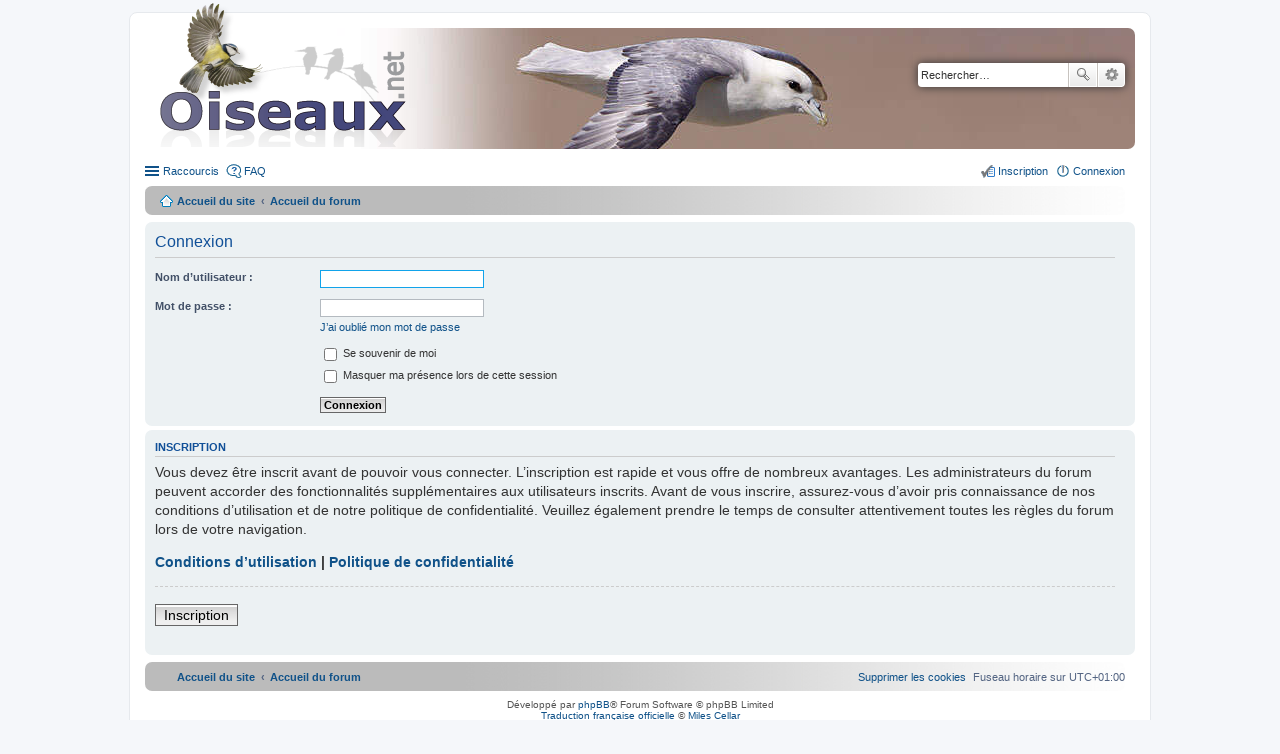

--- FILE ---
content_type: text/html; charset=UTF-8
request_url: https://forum.oiseaux.net/ucp.php?mode=login&redirect=viewforum.php%3Ff%3D32&sid=4433b1c9fddb88cdadd6dc313dd1f9e0
body_size: 3756
content:
<!DOCTYPE html>
<html dir="ltr" lang="fr">
<head>
<meta charset="utf-8" />
<meta name="viewport" content="width=device-width" />

<title>Forum Oiseaux.net - Panneau de contrôle de l’utilisateur - Connexion</title>

	<link rel="alternate" type="application/atom+xml" title="Flux - Forum Oiseaux.net" href="/feed?sid=b10a035eef39420fba52dc18f795538f" />		<link rel="alternate" type="application/atom+xml" title="Flux - Tous les forums" href="/feed?sid=b10a035eef39420fba52dc18f795538f?mode=forums" />	<link rel="alternate" type="application/atom+xml" title="Flux - Nouveaux sujets" href="/feed?sid=b10a035eef39420fba52dc18f795538f?mode=topics" />	<link rel="alternate" type="application/atom+xml" title="Flux - Sujets actifs" href="/feed?sid=b10a035eef39420fba52dc18f795538f?mode=topics_active" />		

<!--
	phpBB style name: prosilver
	Based on style:   prosilver (this is the default phpBB3 style)
	Original author:  Tom Beddard ( http://www.subBlue.com/ )
	Modified by:
-->

<link href="./styles/birds/theme/print.css?assets_version=538" rel="stylesheet" type="text/css" media="print" title="printonly" />
<link href="./styles/birds/theme/stylesheet.css?assets_version=538" rel="stylesheet" type="text/css" media="screen, projection" />
<link href="./styles/birds/theme/fr/stylesheet.css?assets_version=538" rel="stylesheet" type="text/css" media="screen, projection" />
<link href="./styles/birds/theme/responsive.css?assets_version=538" rel="stylesheet" type="text/css" media="only screen and (max-width: 700px), only screen and (max-device-width: 700px)" />



<!--[if lte IE 9]>
	<link href="./styles/birds/theme/tweaks.css?assets_version=538" rel="stylesheet" type="text/css" media="screen, projection" />
<![endif]-->


<link href="./ext/vse/abbc3/styles/all/theme/abbc3_common.min.css?assets_version=538" rel="stylesheet" media="screen">
<link href="./ext/vse/lightbox/styles/all/template/lightbox/css/lightbox.min.css?assets_version=538" rel="stylesheet" media="screen">


	<style>
		@media (min-width: 900px) {
			.signature img.postimage,			.content img.postimage {
				
				max-width: 400px !important;
			}
		}
	</style>

</head>
<body id="phpbb" class="nojs notouch section-ucp ltr ">


<div id="wrap">
	<a id="top" class="anchor" accesskey="t"></a>
	<div id="page-header">
		<div class="headerbar">
			<div class="inner">

			<div id="site-description">
				<a id="logo" class="logo" href="https://www.oiseaux.net" title="Accueil du site"><span class="imageset site_logo"></span></a>
				<!--
				 <h1>Forum Oiseaux.net</h1>
				<p></p>
					<p class="skiplink"><a href="#start_here">Accéder au contenu</a></p>
				 -->
			</div>

						<div id="search-box" class="search-box search-header">
				<form action="./search.php?sid=b10a035eef39420fba52dc18f795538f" method="get" id="search">
				<fieldset>
					<input name="keywords" id="keywords" type="search" maxlength="128" title="Rechercher par mots-clés" class="inputbox search tiny" size="20" value="" placeholder="Rechercher…" />
					<button class="button icon-button search-icon" type="submit" title="Rechercher">Rechercher</button>
					<a href="./search.php?sid=b10a035eef39420fba52dc18f795538f" class="button icon-button search-adv-icon" title="Recherche avancée">Recherche avancée</a>
					<input type="hidden" name="sid" value="b10a035eef39420fba52dc18f795538f" />

				</fieldset>
				</form>
			</div>
			
			</div>
		</div>

		<div class="navbar" role="navigation">
	<div class="inner">

	<ul id="nav-main" class="linklist bulletin" role="menubar">

		<li id="quick-links" class="small-icon responsive-menu dropdown-container" data-skip-responsive="true">
			<a href="#" class="responsive-menu-link dropdown-trigger">Raccourcis</a>
			<div class="dropdown hidden">
				<div class="pointer"><div class="pointer-inner"></div></div>
				<ul class="dropdown-contents" role="menu">
					
											<li class="separator"></li>
																								<li class="small-icon icon-search-unanswered"><a href="./search.php?search_id=unanswered&amp;sid=b10a035eef39420fba52dc18f795538f" role="menuitem">Sujets sans réponse</a></li>
						<li class="small-icon icon-search-active"><a href="./search.php?search_id=active_topics&amp;sid=b10a035eef39420fba52dc18f795538f" role="menuitem">Sujets actifs</a></li>
						<li class="separator"></li>
						<li class="small-icon icon-search"><a href="./search.php?sid=b10a035eef39420fba52dc18f795538f" role="menuitem">Rechercher</a></li>
					
										<li class="separator"></li>

									</ul>
			</div>
		</li>

				<li class="small-icon icon-faq" data-skip-responsive="true"><a href="/help/faq?sid=b10a035eef39420fba52dc18f795538f" rel="help" title="Foire aux questions" role="menuitem">FAQ</a></li>
						
			<li class="small-icon icon-logout rightside"  data-skip-responsive="true"><a href="./ucp.php?mode=login&amp;redirect=viewforum.php?f=32&amp;sid=b10a035eef39420fba52dc18f795538f" title="Connexion" accesskey="x" role="menuitem">Connexion</a></li>
					<li class="small-icon icon-register rightside" data-skip-responsive="true"><a href="./ucp.php?mode=register&amp;sid=b10a035eef39420fba52dc18f795538f" role="menuitem">Inscription</a></li>
						</ul>

	<ul id="nav-breadcrumbs" class="linklist navlinks" role="menubar">
						<li class="small-icon icon-home breadcrumbs">
			<span class="crumb"><a href="https://www.oiseaux.net" itemtype="http://data-vocabulary.org/Breadcrumb" itemscope="" data-navbar-reference="home">Accueil du site</a></span>						<span class="crumb"><a href="./index.php?sid=b10a035eef39420fba52dc18f795538f" accesskey="h" itemtype="http://data-vocabulary.org/Breadcrumb" itemscope="" data-navbar-reference="index">Accueil du forum</a></span>
								</li>
		
					<li class="rightside responsive-search" style="display: none;"><a href="./search.php?sid=b10a035eef39420fba52dc18f795538f" title="Accéder aux paramètres avancés de la recherche" role="menuitem">Rechercher</a></li>
			</ul>

	</div>
</div>
	</div>

	
	<a id="start_here" class="anchor"></a>
	<div id="page-body">

		
		
<form action="./ucp.php?mode=login&amp;sid=b10a035eef39420fba52dc18f795538f" method="post" id="login" data-focus="username">
<div class="panel">
	<div class="inner">

	<div class="content">
		<h2 class="login-title">Connexion</h2>

		<fieldset class="fields1">
				<dl>
			<dt><label for="username">Nom d’utilisateur :</label></dt>
			<dd><input type="text" tabindex="1" name="username" id="username" size="25" value="" class="inputbox autowidth" /></dd>
		</dl>
		<dl>
			<dt><label for="password">Mot de passe :</label></dt>
			<dd><input type="password" tabindex="2" id="password" name="password" size="25" class="inputbox autowidth" /></dd>
							<dd><a href="/user/forgot_password?sid=b10a035eef39420fba52dc18f795538f">J’ai oublié mon mot de passe</a></dd>									</dl>
						<dl>
			<dd><label for="autologin"><input type="checkbox" name="autologin" id="autologin" tabindex="4" /> Se souvenir de moi</label></dd>			<dd><label for="viewonline"><input type="checkbox" name="viewonline" id="viewonline" tabindex="5" /> Masquer ma présence lors de cette session</label></dd>
		</dl>
		
		<input type="hidden" name="redirect" value="./ucp.php?mode=login&amp;redirect=viewforum.php%3Ff%3D32&amp;sid=b10a035eef39420fba52dc18f795538f" />
<input type="hidden" name="creation_time" value="1770051300" />
<input type="hidden" name="form_token" value="47b188612bc569050af2831ffefb5760cc187dd1" />

		<dl>
			<dt>&nbsp;</dt>
			<dd><input type="hidden" name="sid" value="b10a035eef39420fba52dc18f795538f" />
<input type="hidden" name="redirect" value="viewforum.php?f=32" />
<input type="submit" name="login" tabindex="6" value="Connexion" class="button1" /></dd>
		</dl>
		</fieldset>
	</div>

		</div>
</div>


	<div class="panel">
		<div class="inner">

		<div class="content">
			<h3>Inscription</h3>
			<p>Vous devez être inscrit avant de pouvoir vous connecter. L’inscription est rapide et vous offre de nombreux avantages. Les administrateurs du forum peuvent accorder des fonctionnalités supplémentaires aux utilisateurs inscrits. Avant de vous inscrire, assurez-vous d’avoir pris connaissance de nos conditions d’utilisation et de notre politique de confidentialité. Veuillez également prendre le temps de consulter attentivement toutes les règles du forum lors de votre navigation.</p>
			<p><strong><a href="./ucp.php?mode=terms&amp;sid=b10a035eef39420fba52dc18f795538f">Conditions d’utilisation</a> | <a href="./ucp.php?mode=privacy&amp;sid=b10a035eef39420fba52dc18f795538f">Politique de confidentialité</a></strong></p>
			<hr class="dashed" />
			<p><a href="./ucp.php?mode=register&amp;sid=b10a035eef39420fba52dc18f795538f" class="button2">Inscription</a></p>
		</div>

		</div>
	</div>

</form>

			</div>


<div id="page-footer">
	<div class="navbar" role="navigation">
	<div class="inner">

	<ul id="nav-footer" class="nav-footer linklist" role="menubar">
		<li class="breadcrumbs">
							<span class="crumb"><a href="https://www.oiseaux.net" data-navbar-reference="home"><i class="icon fa-home fa-fw" aria-hidden="true"></i><span>Accueil du site</span></a></span>									<span class="crumb"><a href="./index.php?sid=b10a035eef39420fba52dc18f795538f" data-navbar-reference="index"><span>Accueil du forum</span></a></span>					</li>
		
				<li class="rightside">Fuseau horaire sur <span title="Europe/Paris">UTC+01:00</span></li>
							<li class="rightside">
				<a href="/user/delete_cookies?sid=b10a035eef39420fba52dc18f795538f" data-ajax="true" data-refresh="true" role="menuitem">
					<i class="icon fa-trash fa-fw" aria-hidden="true"></i><span>Supprimer les cookies</span>
				</a>
			</li>
														</ul>

	</div>
</div>

	<div class="copyright">
				Développé par <a href="https://www.phpbb.com/">phpBB</a>&reg; Forum Software &copy; phpBB Limited
		<br /><a href="https://www.phpbb.com/customise/db/translation/french/">Traduction française officielle</a> &copy; <a href="https://mastodon.social/@milescellar">Miles Cellar</a>							</div>

	<div id="darkenwrapper" data-ajax-error-title="Erreur AJAX" data-ajax-error-text="Une erreur est survenue lors du traitement de votre requête." data-ajax-error-text-abort="La requête a été interrompue par l’utilisateur." data-ajax-error-text-timeout="Votre requête a expiré prématurément. Veuillez réessayer." data-ajax-error-text-parsererror="Une erreur est survenue lors du traitement de votre requête et le serveur a renvoyé une réponse invalide.">
		<div id="darken">&nbsp;</div>
	</div>
	<div id="loading_indicator"></div>

	<div id="phpbb_alert" class="phpbb_alert" data-l-err="Erreur" data-l-timeout-processing-req="Le délai a été dépassé.">
		<a href="#" class="alert_close"></a>
		<h3 class="alert_title">&nbsp;</h3><p class="alert_text"></p>
	</div>
	<div id="phpbb_confirm" class="phpbb_alert">
		<a href="#" class="alert_close"></a>
		<div class="alert_text"></div>
	</div>
</div>

</div>

<div>
	<a id="bottom" class="anchor" accesskey="z"></a>
	</div>


<script type="text/javascript" src="./assets/javascript/jquery-3.7.1.min.js?assets_version=538"></script>
<script type="text/javascript" src="./assets/javascript/core.js?assets_version=538"></script>

											<script>
		var vseLightbox = {};
		vseLightbox.resizeHeight = 0;
		vseLightbox.resizeWidth = 400;
		vseLightbox.lightboxGal = 1;
		vseLightbox.lightboxSig = 1;
		vseLightbox.imageTitles = 1;
		vseLightbox.lightboxAll = 0;
		vseLightbox.downloadFile = 'download/file.php';
	</script>

<script src="./styles/birds/template/forum_fn.js?assets_version=538"></script>
<script src="./styles/birds/template/ajax.js?assets_version=538"></script>
<script src="./ext/vse/abbc3/styles/all/template/js/abbc3.min.js?assets_version=538"></script>
<script src="./ext/vse/lightbox/styles/all/template/js/resizer.js?assets_version=538"></script>
<script src="./ext/vse/lightbox/styles/all/template/lightbox/js/lightbox.min.js?assets_version=538"></script>


<script>
	lightbox.option({
		'albumLabel': 'Image\u0020\u00251\u0020sur\u0020\u00252'
	});
</script>
<script type="text/javascript">
//<![CDATA[
var On_Liste_Fond=['1','3','4','5','7','10','11','12','13','14','15','16','17','18','19','20','22','24','25','26','27','29','30','31','32','33','34','35','36','37','38','39','40','41','42','44','45'];var Nums_Fond=Math.floor(Math.random()*On_Liste_Fond.length);if(document.getElementsByClassName("headerbar")){document.getElementsByClassName('headerbar')[0].style.backgroundImage="url(https://www.oiseaux.net/front/images/" + On_Liste_Fond[Nums_Fond] + ".130.h.jpg)";};if(document.getElementById("wrap")){document.getElementById("wrap").style.backgroundImage="url(https://www.oiseaux.net/images/on/pix.png)"};
//]]>
</script>

</body>
</html>
